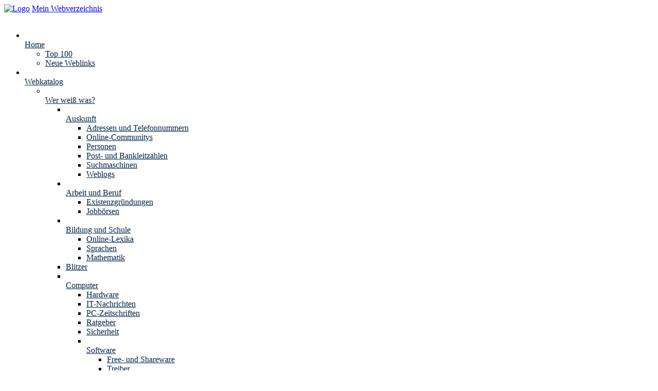

--- FILE ---
content_type: text/html; charset=utf-8
request_url: http://corvinus.eu/index.php/datenschutz
body_size: 11801
content:
<!DOCTYPE html>
<html lang="de-de" dir="ltr">
	<head>
		<meta name="viewport" content="width=device-width, initial-scale=1">
		<meta charset="utf-8">
	<meta name="author" content="Super User">
	<meta name="robots" content="noindex, nofollow">
	<meta name="description" content="Webverzeichnis, Shopping, Computer, Urlaub, Reisen, Finanzen, Webkatalog, YouTube-Katalog">
	<meta name="generator" content="Joomla! - Open Source Content Management">
	<title>Datenschutz</title>
	<link href="/media/system/images/joomla-favicon.svg" rel="icon" type="image/svg+xml">
	<link href="/media/system/images/favicon.ico" rel="alternate icon" type="image/vnd.microsoft.icon">
	<link href="/media/system/images/joomla-favicon-pinned.svg" rel="mask-icon" color="#000">
	<link href="http://corvinus.eu/index.php/suchergebnis?format=opensearch" rel="search" title="OpenSearch Mein Webverzeichnis" type="application/opensearchdescription+xml">

		<link href="/media/vendor/bootstrap/css/bootstrap.min.css?5.3.3" rel="stylesheet">
	<link href="/media/system/css/joomla-fontawesome.min.css?f96d3f" rel="stylesheet">
	<link href="/media/templates/site/allrounder/css/template.css?f96d3f" rel="stylesheet">
	<link href="/media/vendor/awesomplete/css/awesomplete.css?1.1.7" rel="stylesheet">
	<link href="/media/mod_jsvisit_counter/css/jvisit_counter.css?f96d3f" rel="stylesheet">
	<link href="/media/vendor/joomla-custom-elements/css/joomla-alert.min.css?0.4.1" rel="stylesheet">
	<link href="/modules/mod_maximenuck/themes/custom/css/maximenuck_maximenuck206.css" rel="stylesheet">
	<link href="/modules/mod_cinch_menu/tmpl/css/flyout.css" rel="stylesheet">
	<style>:root {
  --bs-body-bg: rgb(114, 158, 193);
  --bs-body-bg-rgb: 114, 158, 193;
  --bs-body-color: rgb(33, 37, 41);
  --bs-body-color-rgb: 33, 37, 41;
  --bs-body-font-size: 1 em;
  --bs-body-line-height: 2 em;
  ;
  --allrounder-link-color: #591b1b;
  --allrounder-logo-color: #01374f;
  --allrounder-slogan-color: #01374f;
  --allrounder-wrapper-bg-color: rgba(0, 52, 102, 1);
  --allrounder-wrapper-bg-opacity: 1;
  --allrounder-wrapper-border-color: #d4f2ff;
  --allrounder-header-bg-color: #729ec1;
  --allrounder-header-bg-color-light: #abc5da;
  --allrounder-header-border-color: #000000;
  --allrounder-header-ribbon-color: #222222;
  --allrounder-subhead-bg-color: #ffffff;
  --allrounder-subhead-bg-color-dark: #d9d9d9;
  --allrounder-subhead-border-color: #ffffff;
  --allrounder-subhead-font-color: #002345;
  --allrounder-content-bg-color: #ffffff;
  --allrounder-content-border-color: #f9f9f9;
  --allrounder-article-bg-color: #ffffff;
  --allrounder-article-border-color: #f9f9f9;
  --allrounder-article-font-color: #484848;
  --allrounder-left-sidebar-width: 20%;
  --allrounder-right-sidebar-width: 20%;
  --allrounder-margin-top: 10px;
  --allrounder-margin-bottom: 5px;
  --allrounder-padding-top: 15px;
  --allrounder-padding-bottom: 10px;
  --allrounder-subfoot-bg-color: #003466;
  --allrounder-subfoot-font-color: #5b6c71;
  --allrounder-subfoot-border-top-color: #ffffff;
  --allrounder-subfoot-border-bottom-color: #222222;
  --allrounder-footer-bg-color: #003466;
  --allrounder-footer-bg-color-light: #6686a4;
  --allrounder-footer-font-color: #5b6c71;
  --allrounder-footer-border-color: #444444;
  --allrounder-footer-ribbon-color: #222222;
  --allrounder-footer-gotop-color: #ffffff;
  --allrounder-sidebar-module-title-bg-color: #546270;
  --allrounder-sidebar-module-title-bg-color-light: #6e7a86;
  --allrounder-sidebar-module-title-border-color-top: #555555;
  --allrounder-sidebar-module-title-border-color-inner: #555555;
  --allrounder-sidebar-module-title-border-color-outer: #999999;
  --allrounder-sidebar-module-title-font-color: #ffffff;
  --allrounder-sidebar-module-title-ribbon-color: #222222;
  --allrounder-sidebar-module-content-bg-color: #fdf2e6;
  --allrounder-sidebar-module-content-border-color-inner: #dddddd;
  --allrounder-sidebar-module-content-border-color-outer: #ffffff;
  --allrounder-sidebar-module-content-font-color: #505050;
  --allrounder-module-font-color: #546270;
  --allrounder-module-bg-color: #ffffff;
  --allrounder-module-border-color: #dddddd;
  --allrounder-module-title-bg-color: #546270;
  --allrounder-module-title-bg-color-light: #6e7a86;
  --allrounder-module-title-border-color: #fdf2e6;
  --allrounder-menu-font-color: #546270;
  --allrounder-menu-border-bottom-color: #555555;
  --allrounder-menu-font-hover-color: #591b1b;
  --allrounder-menu-font-current-color: #000000;
  --allrounder-menu-font-submenu-color: #000000;
  --allrounder-input-font-color: #555555;
  --allrounder-input-bg-color: #efefef;
  --allrounder-input-font-hover-color: #591b1b;
  --allrounder-input-bg-hover-color: #ffffff;
  --allrounder-input-border-left-color: #cccccc;
  --allrounder-input-border-top-color: #cccccc;
  --allrounder-input-border-right-color: #ffffff;
  --allrounder-input-border-bottom-color: #ffffff;
  --allrounder-button-font-color: #555555;
  --allrounder-button-bg-color: #efefef;
  --allrounder-button-bg-color-light: #f4f4f4;
  --allrounder-button-font-hover-color: #591b1b;
  --allrounder-button-bg-hover-color: #a2cdfd;
  --allrounder-button-bg-hover-color-light: #bedcfe;
  --allrounder-button-border-left-color: #cccccc;
  --allrounder-button-border-top-color: #cccccc;
  --allrounder-button-border-right-color: #ffffff;
  --allrounder-button-border-bottom-color: #ffffff;
  --allrounder-tooltip-font-color: #591b1b;
  --allrounder-tooltip-bg-color: #f2f3f5;
  --allrounder-tooltip-border-color: #a6a7ab;
  --allrounder-dropdown-bg-image: url(../images/menu/dropdown-smooth.png);
  --allrounder-dropdown-bg-image-parent: url(../images/menu/menu-parent-smooth.png);
  --allrounder-dropdown-bg-image-parent-hover: url(../images/menu/menu-parent-hover-smooth.png);
  --allrounder-dropdown-bg-color: #222222;
  --allrounder-dropdown-border-top-color: #ffffff;
  --allrounder-dropdown-border-bottom-color: #ffffff;
  --allrounder-dropdown-li-border-right-color: #555555;
  --allrounder-dropdown-li-a-border-left-color: #000000;
  --allrounder-dropdown-li-a-border-top-color: #000000;
  --allrounder-dropdown-li-a-border-right-color: #222222;
  --allrounder-dropdown-li-a-border-bottom-color: #333333;
  --allrounder-dropdown-li-a-font-color: #cccccc;
  --allrounder-dropdown-li-a-bg-color: #222222;
  --allrounder-dropdown-li-a-font-hover-color: #ffffff;
  --allrounder-dropdown-li-a-font-hover-color: #ffffff;
  --allrounder-dropdown-l2-ul-bg-color: #222222;
  --allrounder-dropdown-l2-ul-border-color: #000000;
  --allrounder-dropdown-l2-ul-li-a-border-left-color: #333333;
  --allrounder-dropdown-l2-ul-li-a-border-top-color: #000000;
  --allrounder-dropdown-l2-ul-li-a-border-right-color: #333333;
  --allrounder-dropdown-l2-ul-li-a-border-bottom-color: #333333;
  --allrounder-dropdown-l2-ul-li-a-font-color: #999999;
  --allrounder-dropdown-l2-ul-li-a-font-hover-color: #ffffff;
  --allrounder-dropdown-l2-ul-li-a-bg-color: #171717;
  --allrounder-dropdown-l2-ul-li-a-bg-hover-color: #212121;
}
body {
  background-image: url(http://corvinus.eu/media/templates/site/allrounder/images/background.png);
  background-repeat: repeat;
}</style>
	<style>    /* mod jsvisit counter layout */
    .digit-0,.digit-1,.digit-2,.digit-3,.digit-4,.digit-5,.digit-6,.digit-7,.digit-8,.digit-9
               { width: 15px; height: 20px; background: url('http://corvinus.eu/media/mod_jsvisit_counter/images/black.png') no-repeat top left; text-indent: -9999em; display: inline-block; }
    .digit-0 { background-position: 0px 0; }
    .digit-1 { background-position: -15px 0; }
    .digit-2 { background-position: -30px 0; }
    .digit-3 { background-position: -45px 0; }
    .digit-4 { background-position: -60px 0; }
    .digit-5 { background-position: -75px 0; }
    .digit-6 { background-position: -90px 0; }
    .digit-7 { background-position: -105px 0; }
    .digit-8 { background-position: -120px 0; }
    .digit-9 { background-position: -135px 0; }</style>
	<style>
	.page-header h2,
	h2.item-title,
	.page-header h1[itemprop] {
		background-image: url(http://corvinus.eu/);
		background-repeat: no-repeat;
		padding-left: 40px;
	}</style>
	<style>	#flyout_menu_216 {
		background: #ffffff;
	}
	#flyout_menu_216 .ul-wrapper,
	#flyout_menu_216 ul {
		background: #ffffff;
	}
	#flyout_menu_216 a {
		color: #002345;
	}
	#flyout_menu_216 .item-wrapper:hover a,
	#flyout_menu_216 li.current > .item-wrapper a,
	#flyout_menu_216 li.opened > .item-wrapper a {
		color: #ed8000;
	}
	#flyout_menu_216 li.open,
	#flyout_menu_216 li:hover {
		background: #000000;
	}

	@media screen and (max-width:767px) {
	#flyout_menu_216 .ul-wrapper,
	#flyout_menu_216 ul {
		width: auto;
	}
	#flyout_menu_216.horizontal ul .menu-link {
		width: auto;
	}
}

@media screen and (min-width:768px) {
	#flyout_menu_216 .ul-wrapper,
	#flyout_menu_216 ul {
		width: 200px;
	}
	#flyout_menu_216.msie6 ul,
	#flyout_menu_216.msie7 ul,
	#flyout_menu_216.msie8 ul {
		width: 200pxpx;
	}
	#flyout_menu_216.horizontal.msie6 .menu-link,
	#flyout_menu_216.horizontal.msie7 .menu-link,
	#flyout_menu_216.horizontal.msie8 .menu-link {
		width: 200pxpx;
	}
	#flyout_menu_216.horizontal.msie6 > li > .item-wrapper,
	#flyout_menu_216.horizontal.msie7 > li > .item-wrapper,
	#flyout_menu_216.horizontal.msie8 > li > .item-wrapper {
		width: 200pxpx;
	}
}</style>

		<script src="/media/templates/site/allrounder/js/template.js?f96d3f" defer></script>
	<script type="application/json" class="joomla-script-options new">{"joomla.jtext":{"MOD_FINDER_SEARCH_VALUE":"Suche &hellip;","COM_FINDER_SEARCH_FORM_LIST_LABEL":"Suchergebnisse","JLIB_JS_AJAX_ERROR_OTHER":"Beim Abrufen von JSON-Daten wurde ein HTTP-Statuscode %s zurückgegeben.","JLIB_JS_AJAX_ERROR_PARSE":"Ein Parsing-Fehler trat bei der Verarbeitung der folgenden JSON-Daten auf:<br><code style='color:inherit;white-space:pre-wrap;padding:0;margin:0;border:0;background:inherit;'>%s<\/code>","ERROR":"Fehler","MESSAGE":"Nachricht","NOTICE":"Hinweis","WARNING":"Warnung","JCLOSE":"Schließen","JOK":"OK","JOPEN":"Öffnen"},"finder-search":{"url":"\/index.php\/component\/finder\/?task=suggestions.suggest&format=json&tmpl=component&Itemid=101"},"system.paths":{"root":"","rootFull":"http:\/\/corvinus.eu\/","base":"","baseFull":"http:\/\/corvinus.eu\/"},"csrf.token":"30ca7af80f41d7fa8be17a45b8933d00"}</script>
	<script src="/media/system/js/core.min.js?2cb912"></script>
	<script src="/media/vendor/awesomplete/js/awesomplete.min.js?1.1.7" defer></script>
	<script src="/media/com_finder/js/finder.min.js?755761" type="module"></script>
	<script src="/media/vendor/jquery/js/jquery.min.js?3.7.1"></script>
	<script src="/media/plg_system_jsvisit/js/jsvisit_agent.min.js?f96d3f"></script>
	<script>jQuery(document).ready(function() { jsvisitCountVisitors(120,'/'); });</script>
	<script src="/media/legacy/js/jquery-noconflict.min.js?504da4"></script>
	<script src="/media/system/js/messages.min.js?9a4811" type="module"></script>
	<script src="/modules/mod_maximenuck/assets/maximenuck.min.js?ver=10.1.11"></script>
	<script src="/modules/mod_cinch_menu/tmpl/js/jquery-1.8.2.min.js"></script>
	<script src="/modules/mod_cinch_menu/tmpl/js/jquery-noconflict.js"></script>
	<script type="application/ld+json">{"@context":"https://schema.org","@type":"BreadcrumbList","@id":"http://corvinus.eu/#/schema/BreadcrumbList/17","itemListElement":[{"@type":"ListItem","position":1,"item":{"@id":"http://corvinus.eu/index.php","name":"Home"}},{"@type":"ListItem","position":2,"item":{"@id":"http://corvinus.eu/index.php/datenschutz","name":"Datenschutz"}}]}</script>
	<script type="application/ld+json">{"@context":"https://schema.org","@graph":[{"@type":"Organization","@id":"http://corvinus.eu/#/schema/Organization/base","name":"Mein Webverzeichnis","url":"http://corvinus.eu/"},{"@type":"WebSite","@id":"http://corvinus.eu/#/schema/WebSite/base","url":"http://corvinus.eu/","name":"Mein Webverzeichnis","publisher":{"@id":"http://corvinus.eu/#/schema/Organization/base"},"potentialAction":{"@type":"SearchAction","target":"http://corvinus.eu/index.php/suchergebnis?q={search_term_string}","query-input":"required name=search_term_string"}},{"@type":"WebPage","@id":"http://corvinus.eu/#/schema/WebPage/base","url":"http://corvinus.eu/index.php/datenschutz","name":"Datenschutz","description":"Webverzeichnis, Shopping, Computer, Urlaub, Reisen, Finanzen, Webkatalog, YouTube-Katalog","isPartOf":{"@id":"http://corvinus.eu/#/schema/WebSite/base"},"about":{"@id":"http://corvinus.eu/#/schema/Organization/base"},"inLanguage":"de-DE","breadcrumb":{"@id":"http://corvinus.eu/#/schema/BreadcrumbList/17"}},{"@type":"Article","@id":"http://corvinus.eu/#/schema/com_content/article/90","name":"Datenschutzhinweise / Disclaimer","headline":"Datenschutzhinweise / Disclaimer","inLanguage":"de-DE","isPartOf":{"@id":"http://corvinus.eu/#/schema/WebPage/base"}}]}</script>
	<script>jQuery(document).ready(function(){new Maximenuck('#maximenuck206', {fxtransition : 'linear',dureeIn : 0,dureeOut : 500,menuID : 'maximenuck206',testoverflow : '0',orientation : 'horizontal',behavior : 'mouseover',opentype : 'open',fxdirection : 'normal',directionoffset1 : '30',directionoffset2 : '30',showactivesubitems : '0',ismobile : 0,menuposition : 'topfixed',effecttype : 'dropdown',topfixedeffect : '0',topfixedoffset : '',clickclose : '0',closeclickoutside : '0',clicktoggler : '0',fxduration : 500});});</script>
	<script>var e_mailit_config = {display_counter:false,combine_counters:false,follow_services:{},thanks_message:'Folgen Sie uns!',mobile_bar:true,after_share_dialog:false,display_ads:false,hover_pinit:false,popup:false,notrack:false,logo:'http://www.corvinus.eu',open_on:'onclick',emailit_branding:false};(function() {	var b=document.createElement('script');	
								b.type='text/javascript';b.async=true;
	
								b.src='//www.e-mailit.com/widget/menu3x/js/button.js';
	
								var c=document.getElementsByTagName('head')[0];	c.appendChild(b) })()
</script>

					<style>    

</style>
			</head>
	<body>
		<div id="wrapper" class="container-md has-ribbons">
									<div id="header_container">
									<div id="header">
																		<div id="logo">
																						<a class="medialogo" href="/index.php"><img alt="Logo"
																		   src="http://corvinus.eu/images/headers/header2_60.jpg#joomlaImage://local-images/headers/header2_60.jpg?width=1590&amp;height=60"/></a>
																						<a class="logo"
								   href="/index.php">Mein Webverzeichnis</a>
																				</div>
												<span class="ribbon left">&nbsp;</span>
						<span class="ribbon right">&nbsp;</span>
					</div>
																					
<script type="text/javascript">
jQuery(document).ready(function($){

	var acMenu = $("#flyout_menu_216");
	acMenu.find("a").click(function(){
		if ($(this).attr("target") == '_blank') {
			window.open($(this).attr("href"));
		} else {
			location = $(this).attr("href");
		}
		return false;
	});

	acMenu.find(".item-wrapper").click(function(){
		var li = $(this).parent('li');
		if(li.hasClass("opened")){
			// Close this item and once hide is complete, ensure children are also closed
			li.children(".ul-wrapper").hide(300, function() {
				li.find(".menu-button > img").attr("src", "/modules/mod_cinch_menu/tmpl/images/plus.png");
				li.find("li.opened").removeClass("opened").children(".ul-wrapper").css("display","none");
				li.removeClass("opened");
			});
		}else{
			// Close all siblings (and their children) and open this one
			var openedLi = li.siblings("li.opened");
			openedLi.find(".item-wrapper > .menu-button > img").attr("src", "/modules/mod_cinch_menu/tmpl/images/plus.png");
			openedLi.find("li.opened .ul-wrapper").css("display","none");
			openedLi.find("li.opened").removeClass("opened");
			openedLi.children(".ul-wrapper").hide(300, function () {
				openedLi.removeClass('opened');
			});
			li.addClass("opened");
			li.children(".item-wrapper").children(".menu-button").children("img").attr("src", "/modules/mod_cinch_menu/tmpl/images/minus.png");
			li.children(".ul-wrapper").show(300);
		}
		return false;
	});
	$("body").click(function(){
		$(".flyout-menu .opened").removeClass("opened");
		$(".flyout-menu .ul-wrapper").hide(300);
		$(".flyout-menu .menu-button > img").attr("src", "/modules/mod_cinch_menu/tmpl/images/plus.png");
	});
});
</script>
<!--[if lte IE 6]><ul class="flyout-menu horizontal flyout-right text-left button-right msie6" id="flyout_menu_216"><![endif]-->
<!--[if IE 7]><ul class="flyout-menu horizontal flyout-right text-left button-right msie7" id="flyout_menu_216"><![endif]-->
<!--[if IE 8]><ul class="flyout-menu horizontal flyout-right text-left button-right msie8" id="flyout_menu_216"><![endif]-->
<!--[if IE 9]><ul class="flyout-menu horizontal flyout-right text-left button-right msie9" id="flyout_menu_216"><![endif]-->
<!--[if gt IE 9]><!--><ul class="flyout-menu horizontal flyout-right text-left button-right" id="flyout_menu_216"><!--<![endif]-->
	<li class='first'>
		<div class='item-wrapper'>
			<div class='menu-button'><img class='menuicon' alt='' src='/modules/mod_cinch_menu/tmpl/images/plus.png'/></div>
			<div class='menu-link'><a href='/index.php'>Home</a></div>
			<div style='clear:both;'></div>
		</div>
	<div class='ul-wrapper'><ul>
	<li class='first'>
		<div class='item-wrapper'>
			<div class='menu-link'><a href='/index.php/home/top-100'>Top 100</a></div>
			<div style='clear:both;'></div>
		</div>
	</li>
	<li class='last'>
		<div class='item-wrapper'>
			<div class='menu-link'><a href='/index.php/home/neue-weblinks'>Neue Weblinks</a></div>
			<div style='clear:both;'></div>
		</div>
	</li>
	</ul></div></li>
	<li>
		<div class='item-wrapper'>
			<div class='menu-button'><img class='menuicon' alt='' src='/modules/mod_cinch_menu/tmpl/images/plus.png'/></div>
			<div class='menu-link'><a href='/index.php/webkatalog'>Webkatalog</a></div>
			<div style='clear:both;'></div>
		</div>
	<div class='ul-wrapper'><ul>
	<li class='first'>
		<div class='item-wrapper'>
			<div class='menu-button'><img class='menuicon' alt='' src='/modules/mod_cinch_menu/tmpl/images/plus.png'/></div>
			<div class='menu-link'><a href='/index.php/webkatalog/wer-weiss-was'>Wer weiß was?</a></div>
			<div style='clear:both;'></div>
		</div>
	<div class='ul-wrapper'><ul>
	<li class='first'>
		<div class='item-wrapper'>
			<div class='menu-button'><img class='menuicon' alt='' src='/modules/mod_cinch_menu/tmpl/images/plus.png'/></div>
			<div class='menu-link'><a href='/index.php/webkatalog/wer-weiss-was/auskunft'>Auskunft</a></div>
			<div style='clear:both;'></div>
		</div>
	<div class='ul-wrapper'><ul>
	<li class='first'>
		<div class='item-wrapper'>
			<div class='menu-link'><a href='/index.php/webkatalog/wer-weiss-was/auskunft/adressen-und-telefonnummern'>Adressen und Telefonnummern</a></div>
			<div style='clear:both;'></div>
		</div>
	</li>
	<li>
		<div class='item-wrapper'>
			<div class='menu-link'><a href='/index.php/webkatalog/wer-weiss-was/auskunft/online-communitys'>Online-Communitys</a></div>
			<div style='clear:both;'></div>
		</div>
	</li>
	<li>
		<div class='item-wrapper'>
			<div class='menu-link'><a href='/index.php/webkatalog/wer-weiss-was/auskunft/personen'>Personen</a></div>
			<div style='clear:both;'></div>
		</div>
	</li>
	<li>
		<div class='item-wrapper'>
			<div class='menu-link'><a href='/index.php/webkatalog/wer-weiss-was/auskunft/post-und-bankleitzahlen'>Post- und Bankleitzahlen</a></div>
			<div style='clear:both;'></div>
		</div>
	</li>
	<li>
		<div class='item-wrapper'>
			<div class='menu-link'><a href='/index.php/webkatalog/wer-weiss-was/auskunft/suchmaschinen'>Suchmaschinen</a></div>
			<div style='clear:both;'></div>
		</div>
	</li>
	<li class='last'>
		<div class='item-wrapper'>
			<div class='menu-link'><a href='/index.php/webkatalog/wer-weiss-was/auskunft/weblogs'>Weblogs</a></div>
			<div style='clear:both;'></div>
		</div>
	</li>
	</ul></div></li>
	<li>
		<div class='item-wrapper'>
			<div class='menu-button'><img class='menuicon' alt='' src='/modules/mod_cinch_menu/tmpl/images/plus.png'/></div>
			<div class='menu-link'><a href='/index.php/webkatalog/wer-weiss-was/arbeit-und-beruf'>Arbeit und Beruf</a></div>
			<div style='clear:both;'></div>
		</div>
	<div class='ul-wrapper'><ul>
	<li class='first'>
		<div class='item-wrapper'>
			<div class='menu-link'><a href='/index.php/webkatalog/wer-weiss-was/arbeit-und-beruf/existenzgruendungen'>Existenzgründungen</a></div>
			<div style='clear:both;'></div>
		</div>
	</li>
	<li class='last'>
		<div class='item-wrapper'>
			<div class='menu-link'><a href='/index.php/webkatalog/wer-weiss-was/arbeit-und-beruf/jobboersen'>Jobbörsen</a></div>
			<div style='clear:both;'></div>
		</div>
	</li>
	</ul></div></li>
	<li>
		<div class='item-wrapper'>
			<div class='menu-button'><img class='menuicon' alt='' src='/modules/mod_cinch_menu/tmpl/images/plus.png'/></div>
			<div class='menu-link'><a href='/index.php/webkatalog/wer-weiss-was/bildung-und-schule'>Bildung und Schule</a></div>
			<div style='clear:both;'></div>
		</div>
	<div class='ul-wrapper'><ul>
	<li class='first'>
		<div class='item-wrapper'>
			<div class='menu-link'><a href='/index.php/webkatalog/wer-weiss-was/bildung-und-schule/online-bildung-lexika'>Online-Lexika</a></div>
			<div style='clear:both;'></div>
		</div>
	</li>
	<li>
		<div class='item-wrapper'>
			<div class='menu-link'><a href='/index.php/webkatalog/wer-weiss-was/bildung-und-schule/wer-weiss-was-bildung-sprachen'>Sprachen</a></div>
			<div style='clear:both;'></div>
		</div>
	</li>
	<li class='last'>
		<div class='item-wrapper'>
			<div class='menu-link'><a href='/index.php/webkatalog/wer-weiss-was/bildung-und-schule/wer-weiss-was-bildung-mathematik'>Mathematik</a></div>
			<div style='clear:both;'></div>
		</div>
	</li>
	</ul></div></li>
	<li>
		<div class='item-wrapper'>
			<div class='menu-link'><a href='/index.php/webkatalog/wer-weiss-was/blitzer'>Blitzer</a></div>
			<div style='clear:both;'></div>
		</div>
	</li>
	<li>
		<div class='item-wrapper'>
			<div class='menu-button'><img class='menuicon' alt='' src='/modules/mod_cinch_menu/tmpl/images/plus.png'/></div>
			<div class='menu-link'><a href='/index.php/webkatalog/wer-weiss-was/computer'>Computer</a></div>
			<div style='clear:both;'></div>
		</div>
	<div class='ul-wrapper'><ul>
	<li class='first'>
		<div class='item-wrapper'>
			<div class='menu-link'><a href='/index.php/webkatalog/wer-weiss-was/computer/hardware'>Hardware</a></div>
			<div style='clear:both;'></div>
		</div>
	</li>
	<li>
		<div class='item-wrapper'>
			<div class='menu-link'><a href='/index.php/webkatalog/wer-weiss-was/computer/it-nachrichten'>IT-Nachrichten</a></div>
			<div style='clear:both;'></div>
		</div>
	</li>
	<li>
		<div class='item-wrapper'>
			<div class='menu-link'><a href='/index.php/webkatalog/wer-weiss-was/computer/pc-zeitschriften'>PC-Zeitschriften</a></div>
			<div style='clear:both;'></div>
		</div>
	</li>
	<li>
		<div class='item-wrapper'>
			<div class='menu-link'><a href='/index.php/webkatalog/wer-weiss-was/computer/ratgeber'>Ratgeber</a></div>
			<div style='clear:both;'></div>
		</div>
	</li>
	<li>
		<div class='item-wrapper'>
			<div class='menu-link'><a href='/index.php/webkatalog/wer-weiss-was/computer/sicherheit'>Sicherheit</a></div>
			<div style='clear:both;'></div>
		</div>
	</li>
	<li>
		<div class='item-wrapper'>
			<div class='menu-button'><img class='menuicon' alt='' src='/modules/mod_cinch_menu/tmpl/images/plus.png'/></div>
			<div class='menu-link'><a href='/index.php/webkatalog/wer-weiss-was/computer/software'>Software</a></div>
			<div style='clear:both;'></div>
		</div>
	<div class='ul-wrapper'><ul>
	<li class='first'>
		<div class='item-wrapper'>
			<div class='menu-link'><a href='/index.php/webkatalog/wer-weiss-was/computer/software/free-und-shareware'>Free- und Shareware</a></div>
			<div style='clear:both;'></div>
		</div>
	</li>
	<li class='last'>
		<div class='item-wrapper'>
			<div class='menu-link'><a href='/index.php/component/weblinks/category?Itemid=101'>Treiber</a></div>
			<div style='clear:both;'></div>
		</div>
	</li>
	</ul></div></li>
	<li>
		<div class='item-wrapper'>
			<div class='menu-link'><a href='/index.php/webkatalog/wer-weiss-was/computer/spiele'>Spiele</a></div>
			<div style='clear:both;'></div>
		</div>
	</li>
	<li class='last'>
		<div class='item-wrapper'>
			<div class='menu-button'><img class='menuicon' alt='' src='/modules/mod_cinch_menu/tmpl/images/plus.png'/></div>
			<div class='menu-link'><a href='/index.php/webkatalog/wer-weiss-was/computer/webgestaltung'>Webgestaltung</a></div>
			<div style='clear:both;'></div>
		</div>
	<div class='ul-wrapper'><ul>
	<li class='first'>
		<div class='item-wrapper'>
			<div class='menu-link'><a href='/index.php/webkatalog/wer-weiss-was/computer/webgestaltung/design'>Design</a></div>
			<div style='clear:both;'></div>
		</div>
	</li>
	<li class='last'>
		<div class='item-wrapper'>
			<div class='menu-link'><a href='/index.php/webkatalog/wer-weiss-was/computer/webgestaltung/joomla'>Joomla</a></div>
			<div style='clear:both;'></div>
		</div>
	</li>
	</ul></div></li>
	</ul></div></li>
	<li>
		<div class='item-wrapper'>
			<div class='menu-button'><img class='menuicon' alt='' src='/modules/mod_cinch_menu/tmpl/images/plus.png'/></div>
			<div class='menu-link'><a href='/index.php/webkatalog/wer-weiss-was/finanzen'>Finanzen</a></div>
			<div style='clear:both;'></div>
		</div>
	<div class='ul-wrapper'><ul>
	<li class='first'>
		<div class='item-wrapper'>
			<div class='menu-link'><a href='/index.php/webkatalog/wer-weiss-was/finanzen/finanzdaten-und-boerse'>Finanzdaten und Börse</a></div>
			<div style='clear:both;'></div>
		</div>
	</li>
	<li class='last'>
		<div class='item-wrapper'>
			<div class='menu-link'><a href='/index.php/webkatalog/wer-weiss-was/finanzen/versicherungen'>Versicherungen</a></div>
			<div style='clear:both;'></div>
		</div>
	</li>
	</ul></div></li>
	<li>
		<div class='item-wrapper'>
			<div class='menu-button'><img class='menuicon' alt='' src='/modules/mod_cinch_menu/tmpl/images/plus.png'/></div>
			<div class='menu-link'><a href='/index.php/webkatalog/wer-weiss-was/freizeit'>Freizeit</a></div>
			<div style='clear:both;'></div>
		</div>
	<div class='ul-wrapper'><ul>
	<li class='first'>
		<div class='item-wrapper'>
			<div class='menu-link'><a href='/index.php/webkatalog/wer-weiss-was/freizeit/buecher-sprueche'>Bücher und Sprüche</a></div>
			<div style='clear:both;'></div>
		</div>
	</li>
	<li>
		<div class='item-wrapper'>
			<div class='menu-link'><a href='/index.php/webkatalog/wer-weiss-was/freizeit/wer-weissfreizeit-essen'>Essen und Trinken</a></div>
			<div style='clear:both;'></div>
		</div>
	</li>
	<li>
		<div class='item-wrapper'>
			<div class='menu-link'><a href='/index.php/webkatalog/wer-weiss-was/freizeit/haus-und-garten'>Haus und Garten</a></div>
			<div style='clear:both;'></div>
		</div>
	</li>
	<li>
		<div class='item-wrapper'>
			<div class='menu-link'><a href='/index.php/webkatalog/wer-weiss-was/freizeit/humor'>Humor</a></div>
			<div style='clear:both;'></div>
		</div>
	</li>
	<li>
		<div class='item-wrapper'>
			<div class='menu-link'><a href='/index.php/webkatalog/wer-weiss-was/freizeit/kinder'>Kinder</a></div>
			<div style='clear:both;'></div>
		</div>
	</li>
	<li>
		<div class='item-wrapper'>
			<div class='menu-link'><a href='/index.php/webkatalog/wer-weiss-was/freizeit/freizeit-musik'>Musik</a></div>
			<div style='clear:both;'></div>
		</div>
	</li>
	<li>
		<div class='item-wrapper'>
			<div class='menu-link'><a href='/index.php/webkatalog/wer-weiss-was/freizeit/sport'>Sport</a></div>
			<div style='clear:both;'></div>
		</div>
	</li>
	<li class='last'>
		<div class='item-wrapper'>
			<div class='menu-link'><a href='/index.php/webkatalog/wer-weiss-was/freizeit/veranstaltungen'>Veranstaltungen</a></div>
			<div style='clear:both;'></div>
		</div>
	</li>
	</ul></div></li>
	<li>
		<div class='item-wrapper'>
			<div class='menu-link'><a href='/index.php/webkatalog/wer-weiss-was/wer-weiss-was-gesundheit'>Gesundheit</a></div>
			<div style='clear:both;'></div>
		</div>
	</li>
	<li>
		<div class='item-wrapper'>
			<div class='menu-button'><img class='menuicon' alt='' src='/modules/mod_cinch_menu/tmpl/images/plus.png'/></div>
			<div class='menu-link'><a href='/index.php/webkatalog/wer-weiss-was/soziales-und-recht'>Soziales und Recht</a></div>
			<div style='clear:both;'></div>
		</div>
	<div class='ul-wrapper'><ul>
	<li class='first last'>
		<div class='item-wrapper'>
			<div class='menu-link'><a href='/index.php/webkatalog/wer-weiss-was/soziales-und-recht/wer-weiss-was-recht'>Rechtsberatung</a></div>
			<div style='clear:both;'></div>
		</div>
	</li>
	</ul></div></li>
	<li>
		<div class='item-wrapper'>
			<div class='menu-button'><img class='menuicon' alt='' src='/modules/mod_cinch_menu/tmpl/images/plus.png'/></div>
			<div class='menu-link'><a href='/index.php/webkatalog/wer-weiss-was/wer-weiss-was-technik'>Technik</a></div>
			<div style='clear:both;'></div>
		</div>
	<div class='ul-wrapper'><ul>
	<li class='first'>
		<div class='item-wrapper'>
			<div class='menu-link'><a href='/index.php/webkatalog/wer-weiss-was/wer-weiss-was-technik/satelliten-technik'>Satelliten-Technik</a></div>
			<div style='clear:both;'></div>
		</div>
	</li>
	<li class='last'>
		<div class='item-wrapper'>
			<div class='menu-link'><a href='/index.php/webkatalog/wer-weiss-was/wer-weiss-was-technik/dreambox'>Dreambox</a></div>
			<div style='clear:both;'></div>
		</div>
	</li>
	</ul></div></li>
	<li class='last'>
		<div class='item-wrapper'>
			<div class='menu-link'><a href='/index.php/webkatalog/wer-weiss-was/wer-weiss-was-wirtschaft-und-politik'>Wirtschaft und Politik</a></div>
			<div style='clear:both;'></div>
		</div>
	</li>
	</ul></div></li>
	<li>
		<div class='item-wrapper'>
			<div class='menu-button'><img class='menuicon' alt='' src='/modules/mod_cinch_menu/tmpl/images/plus.png'/></div>
			<div class='menu-link'><a href='/index.php/webkatalog/wer-weiss-was/auskunft/post-und-bankleitzahlen'>Clever sparen</a></div>
			<div style='clear:both;'></div>
		</div>
	<div class='ul-wrapper'><ul>
	<li class='first'>
		<div class='item-wrapper'>
			<div class='menu-link'><a href='/index.php/webkatalog/clever-sparen/gas-und-strom'>Gas und Strom</a></div>
			<div style='clear:both;'></div>
		</div>
	</li>
	<li>
		<div class='item-wrapper'>
			<div class='menu-link'><a href='/index.php/webkatalog/clever-sparen/gutscheine'>Gutscheine</a></div>
			<div style='clear:both;'></div>
		</div>
	</li>
	<li>
		<div class='item-wrapper'>
			<div class='menu-link'><a href='/index.php/webkatalog/clever-sparen/post'>Post</a></div>
			<div style='clear:both;'></div>
		</div>
	</li>
	<li>
		<div class='item-wrapper'>
			<div class='menu-link'><a href='/index.php/webkatalog/clever-sparen/preisvergleiche'>Preisvergleiche</a></div>
			<div style='clear:both;'></div>
		</div>
	</li>
	<li class='last'>
		<div class='item-wrapper'>
			<div class='menu-link'><a href='/index.php/webkatalog/clever-sparen/telefon-und-internet'>Telefon und Internet</a></div>
			<div style='clear:both;'></div>
		</div>
	</li>
	</ul></div></li>
	<li>
		<div class='item-wrapper'>
			<div class='menu-button'><img class='menuicon' alt='' src='/modules/mod_cinch_menu/tmpl/images/plus.png'/></div>
			<div class='menu-link'><a href='/index.php/webkatalog/einkaufen'>Einkaufen</a></div>
			<div style='clear:both;'></div>
		</div>
	<div class='ul-wrapper'><ul>
	<li class='first'>
		<div class='item-wrapper'>
			<div class='menu-link'><a href='/index.php/webkatalog/einkaufen/anzeigenmarkt'>Anzeigenmarkt</a></div>
			<div style='clear:both;'></div>
		</div>
	</li>
	<li>
		<div class='item-wrapper'>
			<div class='menu-link'><a href='/index.php/webkatalog/einkaufen/auktionen'>Auktionen</a></div>
			<div style='clear:both;'></div>
		</div>
	</li>
	<li>
		<div class='item-wrapper'>
			<div class='menu-link'><a href='/index.php/webkatalog/einkaufen/autos'>Autos</a></div>
			<div style='clear:both;'></div>
		</div>
	</li>
	<li>
		<div class='item-wrapper'>
			<div class='menu-link'><a href='/index.php/webkatalog/einkaufen/immobilien'>Immobilien</a></div>
			<div style='clear:both;'></div>
		</div>
	</li>
	<li>
		<div class='item-wrapper'>
			<div class='menu-button'><img class='menuicon' alt='' src='/modules/mod_cinch_menu/tmpl/images/plus.png'/></div>
			<div class='menu-link'><a href='/index.php/webkatalog/einkaufen/online-shops'>Online-Shops</a></div>
			<div style='clear:both;'></div>
		</div>
	<div class='ul-wrapper'><ul>
	<li class='first'>
		<div class='item-wrapper'>
			<div class='menu-link'><a href='/index.php/webkatalog/einkaufen/online-shops/apotheken'>Apotheken</a></div>
			<div style='clear:both;'></div>
		</div>
	</li>
	<li>
		<div class='item-wrapper'>
			<div class='menu-link'><a href='/index.php/webkatalog/einkaufen/online-shops/buecher'>Bücher</a></div>
			<div style='clear:both;'></div>
		</div>
	</li>
	<li>
		<div class='item-wrapper'>
			<div class='menu-link'><a href='/index.php/webkatalog/einkaufen/online-shops/haus-und-garten'>Haus und Garten</a></div>
			<div style='clear:both;'></div>
		</div>
	</li>
	<li>
		<div class='item-wrapper'>
			<div class='menu-link'><a href='/index.php/webkatalog/einkaufen/online-shops/kleidung'>Kleidung</a></div>
			<div style='clear:both;'></div>
		</div>
	</li>
	<li>
		<div class='item-wrapper'>
			<div class='menu-link'><a href='/index.php/webkatalog/einkaufen/online-shops/kosmetik'>Kosmetik</a></div>
			<div style='clear:both;'></div>
		</div>
	</li>
	<li>
		<div class='item-wrapper'>
			<div class='menu-link'><a href='/index.php/webkatalog/einkaufen/online-shops/einkaufen-musik-und-film'>Musik und Film</a></div>
			<div style='clear:both;'></div>
		</div>
	</li>
	<li>
		<div class='item-wrapper'>
			<div class='menu-link'><a href='/index.php/webkatalog/einkaufen/online-shops/spielzeug'>Spielzeug</a></div>
			<div style='clear:both;'></div>
		</div>
	</li>
	<li class='last'>
		<div class='item-wrapper'>
			<div class='menu-link'><a href='/index.php/webkatalog/einkaufen/online-shops/technik'>Technik</a></div>
			<div style='clear:both;'></div>
		</div>
	</li>
	</ul></div></li>
	<li>
		<div class='item-wrapper'>
			<div class='menu-link'><a href='/index.php/webkatalog/clever-sparen/preisvergleiche'>Preisvergleiche</a></div>
			<div style='clear:both;'></div>
		</div>
	</li>
	<li class='last'>
		<div class='item-wrapper'>
			<div class='menu-link'><a href='/index.php/webkatalog/einkaufen/produktbewertungen'>Produktbewertungen</a></div>
			<div style='clear:both;'></div>
		</div>
	</li>
	</ul></div></li>
	<li class='last'>
		<div class='item-wrapper'>
			<div class='menu-button'><img class='menuicon' alt='' src='/modules/mod_cinch_menu/tmpl/images/plus.png'/></div>
			<div class='menu-link'><a href='/index.php/webkatalog/urlaub'>Urlaub</a></div>
			<div style='clear:both;'></div>
		</div>
	<div class='ul-wrapper'><ul>
	<li class='first'>
		<div class='item-wrapper'>
			<div class='menu-button'><img class='menuicon' alt='' src='/modules/mod_cinch_menu/tmpl/images/plus.png'/></div>
			<div class='menu-link'><a href='/index.php/webkatalog/urlaub/reiseinfos'>Reiseinformationen</a></div>
			<div style='clear:both;'></div>
		</div>
	<div class='ul-wrapper'><ul>
	<li class='first'>
		<div class='item-wrapper'>
			<div class='menu-link'><a href='/index.php/webkatalog/urlaub/reiseinfos/auto'>Auto</a></div>
			<div style='clear:both;'></div>
		</div>
	</li>
	<li>
		<div class='item-wrapper'>
			<div class='menu-link'><a href='/index.php/webkatalog/urlaub/reiseinfos/bahn'>Bahn</a></div>
			<div style='clear:both;'></div>
		</div>
	</li>
	<li>
		<div class='item-wrapper'>
			<div class='menu-link'><a href='/index.php/webkatalog/urlaub/reiseinfos/flugzeug'>Flugzeug</a></div>
			<div style='clear:both;'></div>
		</div>
	</li>
	<li>
		<div class='item-wrapper'>
			<div class='menu-link'><a href='/index.php/webkatalog/urlaub/reiseinfos/routenplanung'>Routenplanung</a></div>
			<div style='clear:both;'></div>
		</div>
	</li>
	<li class='last'>
		<div class='item-wrapper'>
			<div class='menu-link'><a href='/index.php/webkatalog/urlaub/reiseinfos/laender'>Länder</a></div>
			<div style='clear:both;'></div>
		</div>
	</li>
	</ul></div></li>
	<li>
		<div class='item-wrapper'>
			<div class='menu-link'><a href='/index.php/webkatalog/urlaub/pauschalreisen'>Pauschalreisen</a></div>
			<div style='clear:both;'></div>
		</div>
	</li>
	<li>
		<div class='item-wrapper'>
			<div class='menu-link'><a href='/index.php/webkatalog/urlaub/last-minute'>Last-Minute</a></div>
			<div style='clear:both;'></div>
		</div>
	</li>
	<li>
		<div class='item-wrapper'>
			<div class='menu-button'><img class='menuicon' alt='' src='/modules/mod_cinch_menu/tmpl/images/plus.png'/></div>
			<div class='menu-link'><a href='/index.php/webkatalog/urlaub/unterkuenfte'>Unterkünfte</a></div>
			<div style='clear:both;'></div>
		</div>
	<div class='ul-wrapper'><ul>
	<li class='first'>
		<div class='item-wrapper'>
			<div class='menu-link'><a href='/index.php/webkatalog/urlaub/unterkuenfte/hotels'>Hotels</a></div>
			<div style='clear:both;'></div>
		</div>
	</li>
	<li class='last'>
		<div class='item-wrapper'>
			<div class='menu-link'><a href='/index.php/webkatalog/urlaub/unterkuenfte/wohnungen-und-haeuser'>Wohnungen und Häuser</a></div>
			<div style='clear:both;'></div>
		</div>
	</li>
	</ul></div></li>
	<li>
		<div class='item-wrapper'>
			<div class='menu-link'><a href='/index.php/webkatalog/urlaub/autovermietung'>Autovermietung</a></div>
			<div style='clear:both;'></div>
		</div>
	</li>
	<li>
		<div class='item-wrapper'>
			<div class='menu-link'><a href='/index.php/webkatalog/urlaub/fluege'>Flüge</a></div>
			<div style='clear:both;'></div>
		</div>
	</li>
	<li class='last'>
		<div class='item-wrapper'>
			<div class='menu-link'><a href='/index.php/webkatalog/urlaub/wetter'>Wetter</a></div>
			<div style='clear:both;'></div>
		</div>
	</li>
	</ul></div></li>
	</ul></div></li>
	<li>
		<div class='item-wrapper'>
			<div class='menu-button'><img class='menuicon' alt='' src='/modules/mod_cinch_menu/tmpl/images/plus.png'/></div>
			<div class='menu-link'><a href='/index.php/youtube'>YouTube</a></div>
			<div style='clear:both;'></div>
		</div>
	<div class='ul-wrapper'><ul>
	<li class='first'>
		<div class='item-wrapper'>
			<div class='menu-link'><a href='/index.php/youtube/buero-und-computer'>Büro und Computer</a></div>
			<div style='clear:both;'></div>
		</div>
	</li>
	<li>
		<div class='item-wrapper'>
			<div class='menu-link'><a href='/index.php/youtube/haus-und-technik'>Haus und Technik</a></div>
			<div style='clear:both;'></div>
		</div>
	</li>
	<li>
		<div class='item-wrapper'>
			<div class='menu-link'><a href='/index.php/youtube/finanzen'>Finanzen</a></div>
			<div style='clear:both;'></div>
		</div>
	</li>
	<li>
		<div class='item-wrapper'>
			<div class='menu-link'><a href='/index.php/youtube/gesundheit'>Gesundheit</a></div>
			<div style='clear:both;'></div>
		</div>
	</li>
	<li>
		<div class='item-wrapper'>
			<div class='menu-link'><a href='/index.php/youtube/musik-hoeren'>Musik hören</a></div>
			<div style='clear:both;'></div>
		</div>
	</li>
	<li>
		<div class='item-wrapper'>
			<div class='menu-link'><a href='/index.php/youtube/musik-machen'>Musik machen</a></div>
			<div style='clear:both;'></div>
		</div>
	</li>
	<li>
		<div class='item-wrapper'>
			<div class='menu-link'><a href='/index.php/youtube/spiele-ecke'>Spiele-Ecke</a></div>
			<div style='clear:both;'></div>
		</div>
	</li>
	<li class='last'>
		<div class='item-wrapper'>
			<div class='menu-link'><a href='/index.php/youtube/kochen'>Kochen</a></div>
			<div style='clear:both;'></div>
		</div>
	</li>
	</ul></div></li>
	<li>
		<div class='item-wrapper'>
			<div class='menu-button'><img class='menuicon' alt='' src='/modules/mod_cinch_menu/tmpl/images/plus.png'/></div>
			<div class='menu-link'><a href='/index.php/rss-news'>RSS-News</a></div>
			<div style='clear:both;'></div>
		</div>
	<div class='ul-wrapper'><ul>
	<li class='first'>
		<div class='item-wrapper'>
			<div class='menu-link'><a href='/index.php/rss-news/finanzen'>Finanzen</a></div>
			<div style='clear:both;'></div>
		</div>
	</li>
	<li>
		<div class='item-wrapper'>
			<div class='menu-link'><a href='/index.php/rss-news/wirtschaft'>Wirtschaft</a></div>
			<div style='clear:both;'></div>
		</div>
	</li>
	<li>
		<div class='item-wrapper'>
			<div class='menu-link'><a href='/index.php/rss-news/politik'>Politik</a></div>
			<div style='clear:both;'></div>
		</div>
	</li>
	<li>
		<div class='item-wrapper'>
			<div class='menu-button'><img class='menuicon' alt='' src='/modules/mod_cinch_menu/tmpl/images/plus.png'/></div>
			<div class='menu-link'><a href='/index.php/rss-news/sport'>Sport</a></div>
			<div style='clear:both;'></div>
		</div>
	<div class='ul-wrapper'><ul>
	<li class='first'>
		<div class='item-wrapper'>
			<div class='menu-link'><a href='/index.php/rss-news/sport/basketball'>Basketball</a></div>
			<div style='clear:both;'></div>
		</div>
	</li>
	<li>
		<div class='item-wrapper'>
			<div class='menu-link'><a href='/index.php/rss-news/sport/formel-1'>Formel 1</a></div>
			<div style='clear:both;'></div>
		</div>
	</li>
	<li>
		<div class='item-wrapper'>
			<div class='menu-link'><a href='/index.php/rss-news/sport/fussball'>Fussball</a></div>
			<div style='clear:both;'></div>
		</div>
	</li>
	<li>
		<div class='item-wrapper'>
			<div class='menu-link'><a href='/index.php/rss-news/sport/tennis'>Tennis</a></div>
			<div style='clear:both;'></div>
		</div>
	</li>
	<li class='last'>
		<div class='item-wrapper'>
			<div class='menu-link'><a href='/index.php/rss-news/sport/volleyball'>Volleyball</a></div>
			<div style='clear:both;'></div>
		</div>
	</li>
	</ul></div></li>
	<li>
		<div class='item-wrapper'>
			<div class='menu-button'><img class='menuicon' alt='' src='/modules/mod_cinch_menu/tmpl/images/plus.png'/></div>
			<div class='menu-link'><a href='/index.php/rss-news/kultur'>Kultur</a></div>
			<div style='clear:both;'></div>
		</div>
	<div class='ul-wrapper'><ul>
	<li class='first'>
		<div class='item-wrapper'>
			<div class='menu-link'><a href='/index.php/rss-news/kultur/kino'>Kino</a></div>
			<div style='clear:both;'></div>
		</div>
	</li>
	<li class='last'>
		<div class='item-wrapper'>
			<div class='menu-link'><a href='/index.php/rss-news/kultur/literatur'>Literatur</a></div>
			<div style='clear:both;'></div>
		</div>
	</li>
	</ul></div></li>
	<li>
		<div class='item-wrapper'>
			<div class='menu-button'><img class='menuicon' alt='' src='/modules/mod_cinch_menu/tmpl/images/plus.png'/></div>
			<div class='menu-link'><a href='/index.php/rss-news/computer'>Computer</a></div>
			<div style='clear:both;'></div>
		</div>
	<div class='ul-wrapper'><ul>
	<li class='first'>
		<div class='item-wrapper'>
			<div class='menu-link'><a href='/index.php/rss-news/computer/games'>Games</a></div>
			<div style='clear:both;'></div>
		</div>
	</li>
	<li class='last'>
		<div class='item-wrapper'>
			<div class='menu-link'><a href='/index.php/rss-news/computer/hardware'>Hardware</a></div>
			<div style='clear:both;'></div>
		</div>
	</li>
	</ul></div></li>
	<li>
		<div class='item-wrapper'>
			<div class='menu-link'><a href='/index.php/rss-news/gesundheit'>Gesundheit</a></div>
			<div style='clear:both;'></div>
		</div>
	</li>
	<li class='last'>
		<div class='item-wrapper'>
			<div class='menu-button'><img class='menuicon' alt='' src='/modules/mod_cinch_menu/tmpl/images/plus.png'/></div>
			<div class='menu-link'><a href='/index.php/rss-news/lokalzeit-nrw'>Lokalzeit NRW</a></div>
			<div style='clear:both;'></div>
		</div>
	<div class='ul-wrapper'><ul>
	<li class='first'>
		<div class='item-wrapper'>
			<div class='menu-link'><a href='/index.php/rss-news/lokalzeit-nrw/lokalzeit-koeln'>Lokalzeit Köln</a></div>
			<div style='clear:both;'></div>
		</div>
	</li>
	<li>
		<div class='item-wrapper'>
			<div class='menu-link'><a href='/index.php/rss-news/lokalzeit-nrw/lokalzeit-bonn'>Lokalzeit Bonn</a></div>
			<div style='clear:both;'></div>
		</div>
	</li>
	<li>
		<div class='item-wrapper'>
			<div class='menu-link'><a href='/index.php/rss-news/lokalzeit-nrw/lokalzeit-ruhrgebiet'>Lokalzeit Ruhrgebiet</a></div>
			<div style='clear:both;'></div>
		</div>
	</li>
	<li class='last'>
		<div class='item-wrapper'>
			<div class='menu-link'><a href='/index.php/rss-news/lokalzeit-nrw/lokalzeit-westfalen-lippe'>Lokalzeit Westfalen-Lippe</a></div>
			<div style='clear:both;'></div>
		</div>
	</li>
	</ul></div></li>
	</ul></div></li>
	<li class='last'>
		<div class='item-wrapper'>
			<div class='menu-link'><a href='http://www.termini.de/'>Theaterverzeichnis</a></div>
			<div style='clear:both;'></div>
		</div>


							</div>
							<div id="subhead">
											<nav class="mod-breadcrumbs__wrapper" aria-label="Breadcrumbs">
    <ol class="mod-breadcrumbs breadcrumb px-3 py-2">
                    <li class="mod-breadcrumbs__here float-start">
                Aktuelle Seite: &#160;
            </li>
        
        <li class="mod-breadcrumbs__item breadcrumb-item"><a href="/index.php" class="pathway"><span>Home</span></a></li><li class="mod-breadcrumbs__item breadcrumb-item active"><span>Datenschutz</span></li>    </ol>
    </nav>

														</div>
						<div id="foot_container">
																	<div id="subfoot">
											</div>
								<div class="clearfix"></div>
				<div id="footer">
					<div class="footer-inner">
						<span class="ribbon left">&nbsp;</span>
						<span class="ribbon right">&nbsp;</span>
						<div id="scroll_up">
							<a href="#" id="gotop" title="Scrolle zum Anfang">
								&uarr;&uarr;&uarr;							</a>
						</div>
							<div id="footermodules">
					<div id="footermodule1" class="row">
				<div class="moduletable ">
        
<div class="jsvisitcounter">

<table style="width:60%; background: transparent;" align="center">
<tr>
 <td style="width: 30%">

<div class="table">
 <span class="table_row"></span>
</div>

</td>
<td style="width: 30%; vertical-align: middle;">

<div class="table" style="width: 100%; background: transparent;">
 <div class="counter"><span class="digit-4" title="408.307 Besuche">4</span><span class="digit-0" title="408.307 Besuche">0</span><span class="digit-8" title="408.307 Besuche">8</span><span class="digit-3" title="408.307 Besuche">3</span><span class="digit-0" title="408.307 Besuche">0</span><span class="digit-7" title="408.307 Besuche">7</span></div>
</div>

</td>
<td style="width: 30%">

<div>
  

 

 

 


</td></tr></table>
</div>
</div>
<div class="moduletable ">
        <div class="e-mailit_toolbox wide size16 rounded"  >
<div class="e-mailit_btn_Facebook"></div>
<div class="e-mailit_btn_Twitter"></div>
<div class="e-mailit_btn_LinkedIn"></div>
<div class="e-mailit_btn_Xing"></div>
<div class="e-mailit_btn_WhatsApp"></div>
<div class="e-mailit_btn_Send_via_Email"></div>
<div class="e-mailit_btn_Copy_Link"></div>
<div class="e-mailit_btn_Copy_Link"></div>
</div>
</div>

			</div>
					<div id="footermodule2" class="row">
				<div class="moduletable ">
        <!-- debut Maximenu CK -->
	<div class="maximenuckh ltr" id="maximenuck206" style="z-index:10;">
			<label for="maximenuck206-maximenumobiletogglerck" class="maximenumobiletogglericonck" style="display:none;">&#x2261;</label><a href="#" class="maximenuck-toggler-anchor" aria-label="Open menu" >Open menu</a><input id="maximenuck206-maximenumobiletogglerck" class="maximenumobiletogglerck" type="checkbox" style="display:none;"/>			<ul class=" maximenuck">
				<li data-level="1" class="maximenuck item168 first level1 " style="z-index : 12000;" ><a  data-hover="Impressum" class="maximenuck " href="/index.php/impressum1" title="Impressum" data-align="top"><span class="titreck"  data-hover="Impressum"><span class="titreck-text"><span class="titreck-title">Impressum</span></span></span></a>
		</li><li data-level="1" class="maximenuck item281 current level1 " style="z-index : 11999;" ><a aria-current="page"  data-hover="Datenschutz" class="maximenuck " href="/index.php/datenschutz" title="Datenschutz" data-align="top"><span class="titreck"  data-hover="Datenschutz"><span class="titreck-text"><span class="titreck-title">Datenschutz</span></span></span></a>
		</li><li data-level="1" class="maximenuck item455 last level1 " style="z-index : 11998;" ><a  data-hover="Inhaltsverzeichnis" class="maximenuck " href="/index.php/inhaltsverzeichnis2" data-align="top"><span class="titreck"  data-hover="Inhaltsverzeichnis"><span class="titreck-text"><span class="titreck-title">Inhaltsverzeichnis</span></span></span></a></li>            </ul>
    </div>
    <!-- fin maximenuCK -->
</div>

			</div>
			</div>
					</div>
					<div class="footer-bottom">
													<span id="date">Donnerstag, 29. Januar 2026</span>
											</div>
				</div>
				<div class="clearfix"></div>
			</div>
			<div id="container">
												<div class="row">
											<div id="leftcol" class="order-md-1 order-1">
							<div class="sidebar-left allroundersidebarchrome shadowed">
			<h1 class="moduleh3-sidebar">
			Suche			<span class="ribbon">&nbsp;</span>
		</h1>
		<div class="module">
		<div class="module-inner">
			
<form class="mod-finder js-finder-searchform form-search" action="/index.php/suchergebnis" method="get" role="search">
    <label for="mod-finder-searchword237" class="visually-hidden finder">Suchen</label><div class="mod-finder__search input-group"><input type="text" name="q" id="mod-finder-searchword237" class="js-finder-search-query form-control" value="" placeholder="Suche &hellip;"><button class="btn btn-primary" type="submit"><span class="icon-search icon-white" aria-hidden="true"></span> Suchen</button></div>
            </form>
		</div>
	</div>
</div>

						</div>
															<div id="content" class="col order-3">
												<div id="maincontent" class="row shadowed">
							<div id="system-message-container" aria-live="polite"></div>

							<div class="com-content-article item-page">
    <meta itemprop="inLanguage" content="de-DE">
    
    
        <div class="page-header">
        <h1>
            Datenschutzhinweise / Disclaimer        </h1>
                            </div>
        
        
    
    
        
                                                <div class="com-content-article__body">
        <h2>
	1. Inhalt des Onlineangebotes</h2>
<p class="bodytext">
	Der Autor übernimmt keinerlei Gewähr für die Aktualität, Korrektheit, Vollständigkeit oder Qualität der bereitgestellten Informationen. Haftungsansprüche gegen den Autor, welche sich auf Schäden materieller oder ideeller Art beziehen, die durch die Nutzung oder Nichtnutzung der dargebotenen Informationen bzw. durch die Nutzung fehlerhafter und unvollständiger Informationen verursacht wurden, sind grundsätzlich ausgeschlossen, sofern seitens des Autors kein nachweislich vorsätzliches oder grob fahrlässiges Verschulden vorliegt. Alle Angebote sind freibleibend und unverbindlich. Der Autor behält es sich ausdrücklich vor, Teile der Seiten oder das gesamte Angebot ohne gesonderte Ankündigung zu verändern, zu ergänzen, zu löschen oder die Veröffentlichung zeitweise oder endgültig einzustellen.</p>
<div class="csc-default" id="c674">
	<h2>
		2. Verweise und Links</h2>
	<p class="bodytext">
		Bei direkten oder indirekten Verweisen auf fremde Webseiten ("<span lang="en">Hyperlinks</span>"), die außerhalb des Verantwortungsbereiches des Autors liegen, würde eine Haftungsverpflichtung ausschließlich in dem Fall in Kraft treten, in dem der Autor von den Inhalten Kenntnis hat und es ihm technisch möglich und zumutbar wäre, die Nutzung im Falle rechtswidriger Inhalte zu verhindern. Der Autor erklärt hiermit ausdrücklich, dass zum Zeitpunkt der <span lang="en">Link</span>setzung keine illegalen Inhalte auf den zu verlinkenden Seiten erkennbar waren. Auf die aktuelle und zukünftige Gestaltung, die Inhalte oder die Urheberschaft der gelinkten/verknüpften Seiten hat der Autor keinerlei Einfluss. Deshalb distanziert er sich hiermit ausdrücklich von allen Inhalten aller gelinkten / verknüpften Seiten, die nach der <span lang="en">Link</span>setzung verändert wurden. Diese Feststellung gilt für alle innerhalb des eigenen Internetangebotes gesetzten <span lang="en">Links</span> und Verweise sowie für Fremdeinträge in vom Autor eingerichteten Gästebüchern, Diskussionsforen und <span lang="en">Mailing</span>listen. Für illegale, fehlerhafte oder unvollständige Inhalte und insbesondere für Schäden, die aus der Nutzung oder Nichtnutzung solcherart dargebotener Informationen entstehen, haftet allein der Anbieter der Seite, auf welche verwiesen wurde, nicht derjenige, der über <span lang="en">Links</span> auf die jeweilige Veröffentlichung lediglich verweist.</p>
</div>
<div class="csc-default" id="c673">
	<h2>
		3. Urheber- und Kennzeichenrecht</h2>
	<p class="bodytext">
		Der Autor ist bestrebt, in allen Publikationen die Urheberrechte der verwendeten Grafiken, Bilder, Tondokumente, Videosequenzen und Texte zu beachten, von ihm selbst erstellte Grafiken, Bilder, Tondokumente, Videosequenzen und Texte zu nutzen oder auf lizenzfreie Grafiken, Bilder, Tondokumente, Videosequenzen und Texte zurückzugreifen. Alle innerhalb des Internetangebotes genannten und <abbr title="gegebenenfalls">ggf.</abbr> durch Dritte geschützten Marken- und Warenzeichen unterliegen uneingeschränkt den Bestimmungen des jeweils gültigen Kennzeichenrechts und den Besitzrechten der jeweiligen eingetragenen Eigentümer. Allein aufgrund der bloßen Nennung ist nicht der Schluss zu ziehen, dass Markenzeichen nicht durch Rechte Dritter geschützt sind! Das <span lang="en">Copyright</span> für veröffentlichte, vom Autor selbst erstellte Objekte bleibt allein beim Autor der Seiten. Eine Vervielfältigung oder Verwendung solcher Grafiken, Bilder, Tondokumente, Videosequenzen und Texte in anderen elektronischen oder gedruckten Publikationen ist ohne ausdrückliche Zustimmung des Autors nicht gestattet.</p>
</div>
<h2>
	5. Rechtswirksamkeit dieses Haftungsausschlusses</h2>
<p class="bodytext">
	Dieser Haftungsausschluss ist als Teil des Internetangebotes zu betrachten, von dem aus auf diese Seite verwiesen wurde. Sofern Teile oder einzelne Formulierungen dieses Textes der geltenden Rechtslage nicht, nicht mehr oder nicht vollständig entsprechen sollten, bleiben die übrigen Teile des Dokumentes in ihrem Inhalt und ihrer Gültigkeit davon unberührt.</p>
<h2>
	4. Hinweise zum Datenschutz</h2>
<h3>
	a) Google Adsense</h3>
<p>
	Soweit Google Adsense, einen Webanzeigendienst der Google Inc., USA ("Google"), auf dieser Website Werbung (Textanzeigen, Banner etc.) schaltet, speichert Ihr Browser eventuell ein von Google Inc. oder Dritten gesendetes Cookie. Die in dem Cookie gespeicherten Informationen können durch Google Inc. oder auch Dritte aufgezeichnet, gesammelt und ausgewertet werden. Darüber hinaus verwendet Google Adsense zur Sammlung von Informationen auch sog. "WebBacons" (kleine unsichtbare Grafiken), durch deren Verwendung einfache Aktionen wie der Besucherverkehr auf der Webseite aufgezeichnet, gesammelt und ausgewertet werden können. Die durch den Cookie und/oder Web Bacon erzeugten Informationen über Ihre Nutzung dieser Website werden an einen Server von Google in den USA übertragen und dort gespeichert. Google benutzt die so erhaltenen Informationen, um eine Auswertung Ihres Nutzungsverhaltens im Hinblick auf die AdSense-Anzeigen durchzuführen. Google wird diese Informationen gegebenenfalls auch an Dritte übertragen, sofern dies gesetzlich vorgeschrieben ist oder soweit Dritte diese Daten im Auftrag von Google verarbeiten. Ihre IP-Adresse wird von Google nicht mit anderen von Google gespeicherten Daten in Verbindung gebracht.</p>
<p>
	Sie können das Speichern von Cookies auf Ihrer Festplatte und die Anzeige von Web Bacons verhindern. Dazu müssen Sie in Ihren Browser-Einstellungen "keine Cookies akzeptieren" wählen (Im Internet-Explorer unter "Extras / Internetoptionen / Datenschutz / Einstellung", bei Firefox unter "Extras / Einstellungen / Datenschutz / Cookies").</p>
<h3>
	b) Google Analytics</h3>
<p>
	Soweit diese Website Google Analytics, einen Webanalysedienst der Google Inc. ("Google") benutzt, speichert Ihr Browser eventuell ein von Google Inc. oder Dritten gesendetes Cookie, dass eine Analyse Ihrer Nutzung dieser Website ermöglicht. Die so gesammelten Informationen (einschließlich Ihrer IP-Adresse) werden an einen Server von Google in den USA übertragen und dort gespeichert. Google nutzt diese Informationen, um Ihre Nutzung dieser Website auszuwerten, um Reports über die Websiteaktivitäten für die Websitebetreiber zusammenzustellen und um weitere mit der Websitenutzung und der Internetnutzung verbundene Dienstleistungen zu erbringen. Google wird diese Informationen gegebenenfalls auch an Dritte übertragen, sofern dies gesetzlich vorgeschrieben oder soweit Dritte diese Daten im Auftrag von Google verarbeiten. Google wird in keinem Fall Ihre IP-Adresse mit anderen von Google gespeicherten Daten in Verbindung bringen.</p>
<p>
	Die Installation der Cookies können Sie verhindern. Dazu müssen Sie in Ihren Browser-Einstellungen "keine Cookies akzeptieren" wählen (Im Internet-Explorer unter "Extras / Internetoptionen / Datenschutz / Einstellung", bei Firefox unter "Extras / Einstellungen / Datenschutz / Cookies"). Es wird darauf hingewiesen, dass Sie in diesem Fall gegebenenfalls nicht sämtliche Funktionen dieser Website voll umfänglich nutzen können. Durch die Nutzung dieser Website erklären Sie sich mit der Bearbeitung der über Sie erhobenen Daten durch Google in der zuvor beschriebenen Art und Weise und zu dem zuvor benannten Zweck einverstanden.</p>
<h3>
	c) Sonstige Produkte und Dienste</h3>
<p>
	Soweit diese Website Anzeigen schaltet, die unter Punkt 4a) nicht näher bezeichnet sind, nutzen die Anzeigen schaltenden Unternehmen möglicherweise Informationen (dies schließt nicht Ihren Namen, Ihre Adresse, E-Mail-Adresse oder Telefonnummer ein) zu Ihren Besuchen dieser und anderer Websites, damit Anzeigen zu Produkten und Diensten geschaltet werden können, die Sie interessieren.</p>
<h4>
	d) Sonstiges</h4>
<p>
	Sofern innerhalb des Internetangebotes die Möglichkeit zur Eingabe persönlicher oder geschäftlicher Daten (E-Mailadressen, Namen, Anschriften) besteht, so erfolgt die Preisgabe dieser Daten seitens des Nutzers auf ausdrücklich freiwilliger Basis. Die Inanspruchnahme aller angebotenen Dienste ist - soweit technisch möglich und zumutbar - auch ohne Angabe solcher Daten bzw. unter Angabe anonymisierter Daten oder eines Pseudonyms gestattet. Die Nutzung der im Rahmen des Impressums oder vergleichbarer Angaben veröffentlichten Kontaktdaten wie Postanschriften, Telefon- und Faxnummern sowie E-Mailadressen durch Dritte zur Übersendung von nicht ausdrücklich angeforderten Informationen ist nicht gestattet. Rechtliche Schritte gegen die Versender von sogenannten Spam-Mails bei Verstößen gegen dieses Verbot sind ausdrücklich vorbehalten.</p>
<p>
	<span style="font-size: 0.9em; line-height: 1.3em;">Es wird darauf hingewiesen, dass hinsichtlich der Datenübertragung über das Internet (z.B. bei der Kommunikation per E-Mail) keine sichere Übertragung gewährleistet ist. Empfindliche Daten sollten daher entweder gar nicht oder nur über eine sichere Verbindung (SSL) übertragen werden.</span></p>
<p>
	&nbsp;</p>
     </div>

        
                                        </div>
						</div>
											</div>
				</div>
							</div>
		</div>
		
	</body>
	</html>
